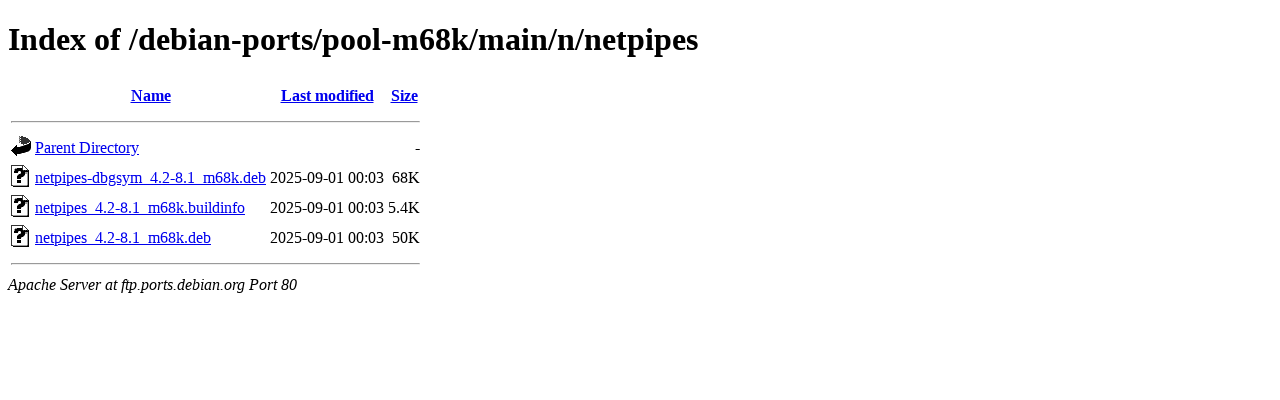

--- FILE ---
content_type: text/html;charset=UTF-8
request_url: http://ftp.ports.debian.org/debian-ports/pool-m68k/main/n/netpipes/?C=M;O=A
body_size: 529
content:
<!DOCTYPE HTML PUBLIC "-//W3C//DTD HTML 4.01//EN" "http://www.w3.org/TR/html4/strict.dtd">
<html>
 <head>
  <title>Index of /debian-ports/pool-m68k/main/n/netpipes</title>
 </head>
 <body>
<h1>Index of /debian-ports/pool-m68k/main/n/netpipes</h1>
  <table>
   <tr><th valign="top"><img src="/icons/blank.gif" alt="[ICO]"></th><th><a href="?C=N;O=A">Name</a></th><th><a href="?C=M;O=D">Last modified</a></th><th><a href="?C=S;O=A">Size</a></th></tr>
   <tr><th colspan="4"><hr></th></tr>
<tr><td valign="top"><img src="/icons/back.gif" alt="[PARENTDIR]"></td><td><a href="/debian-ports/pool-m68k/main/n/">Parent Directory</a></td><td>&nbsp;</td><td align="right">  - </td></tr>
<tr><td valign="top"><img src="/icons/unknown.gif" alt="[   ]"></td><td><a href="netpipes-dbgsym_4.2-8.1_m68k.deb">netpipes-dbgsym_4.2-8.1_m68k.deb</a></td><td align="right">2025-09-01 00:03  </td><td align="right"> 68K</td></tr>
<tr><td valign="top"><img src="/icons/unknown.gif" alt="[   ]"></td><td><a href="netpipes_4.2-8.1_m68k.buildinfo">netpipes_4.2-8.1_m68k.buildinfo</a></td><td align="right">2025-09-01 00:03  </td><td align="right">5.4K</td></tr>
<tr><td valign="top"><img src="/icons/unknown.gif" alt="[   ]"></td><td><a href="netpipes_4.2-8.1_m68k.deb">netpipes_4.2-8.1_m68k.deb</a></td><td align="right">2025-09-01 00:03  </td><td align="right"> 50K</td></tr>
   <tr><th colspan="4"><hr></th></tr>
</table>
<address>Apache Server at ftp.ports.debian.org Port 80</address>
</body></html>
